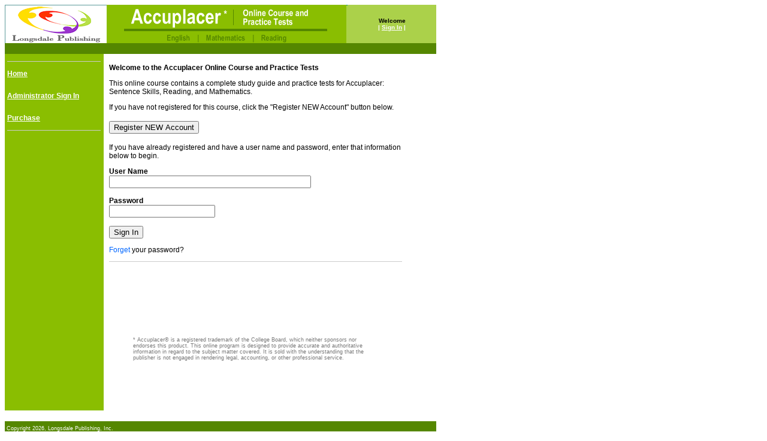

--- FILE ---
content_type: text/html; charset=UTF-8
request_url: https://www.longsdalepub.com/courses/accuplacer_v1/start/index.html
body_size: 1798
content:
<!DOCTYPE HTML PUBLIC "-//W3C//DTD HTML 4.01 Transitional//EN""http://www.w3.org/TR/html4/loose.dtd"><html><head><meta http-equiv="Content-Type" content="text/html; charset=iso-8859-1"><title>ACCUPLACER | Sign In</title><link href="../css/course_accuplacer_v1.css" rel="stylesheet" type="text/css"><script type="text/javascript" src="../css/validatelogin.js"></script> </head><body><div align="left"><table width="720" border="0" cellpadding="0" cellspacing="0" bordercolor="#ABD14A">      <tr>        <td width="170"><img src="../../../images/logo_small.gif" width=170 height=64 alt="LearningTreeLogo" border=0></td>        <td><img src="../images/logo_accuplacer_header.gif" width="400" height="64"></td>        <td bgcolor="#ABD14A"><img src="../../../images/header_spacer_accuplacer.gif" width="2" height="64"></td>        <td width="148" bgcolor="#ABD14A">	<div align="center">		<strong class="WelcomeSmallBold">Welcome</span>			<br>			<span class="Logout_Link">| <a href="/courses/accuplacer_v1/start/index.html?-session=accuplacer_v1:12DE67A302dce22A79ISPr1990AC">Sign In</a> |</span>		</span>	</div></td>      </tr></table><table width="720" border="0" cellpadding="0" cellspacing="0">  <tr bgcolor="#558700">    <td colspan="3">&nbsp;</td>  </tr>  <tr>    <td width="170" valign="top"> <table width="165" cellspacing="3" bgcolor="#8ABE01" id="leftBar" summary="Navigation Elements.">	<tr>		<td>			<hr width="100%" color="#cccccc" size="1">		</td>    </tr>	<tr>		<td>			<a href="https://www.longsdalepub.com/" class="library_title">Home</a>		</td>    </tr>	<tr>		<td>		    <BR>			<a href="https://www.longsdalepub.com/courses/accuplacer_v1/admin/" class="library_title">Administrator Sign In</a>		</td>    </tr>	<tr>		<td>		    <BR>			<a href="https://www.longsdalepub.com/storeLDP/shoppingcart.html?sku=ACCUPLACER_Online" class="library_title">Purchase</a>		</td>    </tr>	<tr>		<td>			<hr width="100%" color="#cccccc" size="1">		</td>    </tr>	<tr>		<td colspan="2" bgcolor="#8ABE01">			<BR><BR><BR><BR><BR>			<BR><BR><BR><BR><BR>			<BR><BR><BR><BR><BR>			<BR><BR><BR><BR><BR>			<BR><BR><BR><BR><BR>		</td>    </tr></table><BR></td>    <td width="550" colspan="2" valign="top" bordercolor="#ABD14A"><table width="90%" cellspacing="3">      <tr>        <td>        			   									<p class="Rightbar_body"><strong>Welcome to the Accuplacer Online Course and Practice Tests</strong></p>			<p class="Rightbar_body">This online course contains a complete study guide and practice tests for Accuplacer: Sentence Skills, Reading, and Mathematics.</p>			<p class="Rightbar_body">If you have not registered for this course, click the &quot;Register NEW Account&quot; button below.</p>			<p><input type="submit" name="register_new_account" value="Register NEW Account" onclick="document.location='begin1.html'; return false;"></p>			<p class="Rightbar_body">If you have already registered and have a user name and password, enter that information below to begin.</p>			<form action="launch.html?-session=accuplacer_v1:12DE67A302dce22A79ISPr1990AC" method="post" name=order>				<p class="Rightbar_body"><strong>User Name</strong> 					<br>					<input type="text" name="un" value="" size="40" maxlength="50"> 					<br>					<br>					<strong>Password</strong> 					<br>					<input type="password" name="pw" value="" size="20" maxlength="20"> 					<br>					<br>					<input type=button name="-nothing" value="Sign In" onClick="validate()">				</p>				<p class="Rightbar_body">					<a href="request.html?-session=accuplacer_v1:12DE67A302dce22A79ISPr1990AC"><span class="Rightbar_body_link">Forget</span></a> your password? 				</p>			</form>			<HR width=100% color=#cccccc SIZE=1>       		<br><br>       		<br><br>       		<br><br>			<blockquote class="copyright">* Accuplacer&#174; is a registered trademark of the College Board, which neither sponsors nor endorses this product. This online program is designed to provide accurate and authoritative information in regard to the subject matter covered. It is sold with the understanding that the publisher is not engaged in rendering legal, accounting, or other professional service.       		<br><br>      		</blockquote>      </td>      </tr>    </table>              </tr></table><table width="720" border="0" cellpadding="0" cellspacing="0" bordercolor="#ABD14A">  <tr>    <td height="25" bgcolor="#558700"><div align="center" class="footer">      <div align="left">&nbsp;Copyright 2026, Longsdale Publishing, Inc.</div>    </div></td>  </tr></table></div></body></html>

--- FILE ---
content_type: text/css
request_url: https://www.longsdalepub.com/courses/accuplacer_v1/css/course_accuplacer_v1.css
body_size: 696
content:
/***********************************************//* HTML tag styles                             *//***********************************************/ .WelcomeSmallBold {	font-family: Verdana, Arial, Helvetica, sans-serif;	font-size: x-small;}.WelcomeSmall {	font-size: x-small}.Logout {	color: #FDFDFD}.Leftbar_head {	font-size: 14px;	font-family: Verdana, Arial, Helvetica, sans-serif;	font-weight: bold;	color: #000000;}.Leftbar_text {	font-family: Verdana, Arial, Helvetica, sans-serif;	font-weight: bold;	color: #000000;	font-size: 12px;}.Rightbar_body {	font-family: Verdana, Arial, Helvetica, sans-serif;	font-size: 12px;}.Rightbar_body_green {	font-family: Verdana, Arial, Helvetica, sans-serif;	font-size: 12px;	color: #00CC00;}.Rightbar_body_red {	font-family: Verdana, Arial, Helvetica, sans-serif;	font-size: 12px;	color: #FF0000;}.Rightbar_body_blue {	font-family: Verdana, Arial, Helvetica, sans-serif;	font-size: 12px;	color: #007BB7;}.answerChecker {	font-family: Verdana, Arial, Helvetica, sans-serif;	font-size: 12px;	text-decoration: underline;	color: #007BB7;	cursor: pointer;}.Rightbar_body_blue_underline {	font-family: Verdana, Arial, Helvetica, sans-serif;	font-size: 12px;	text-decoration: underline;	color: #007BB7;	cursor: pointer;}.Rightbar_body_link {	font-size: 12px;	color: #0066FF;	font-family: Verdana, Arial, Helvetica, sans-serif;}.Rightbar_next {	font-size: 11px;	color: #0066FF;	font-family: Verdana, Arial, Helvetica, sans-serif;}.Rightbar_body_link_DEMO {	font-size: 12px;	color: #999999;	font-family: Verdana, Arial, Helvetica, sans-serif;}.Rightbar_body_red_italics_DEMO {	font-size: 12px;	color: #FF0000;	font-family: Verdana, Arial, Helvetica, sans-serif;	font-style: italic;}.Tests_linkstyle A:link {color: #0066FF; font-size: 12px; font-family: Verdana, Arial, Helvetica, sans-serif;}.Tests_linkstyle A:visited {color: #0066FF; font-size: 12px; font-family: Verdana, Arial, Helvetica, sans-serif;}.Tests_linkstyle A:active {color: #0066FF; font-size: 12px; font-family: Verdana, Arial, Helvetica, sans-serif;}.Tests_linkstyle A:hover {color: #0066FF; font-size: 12px; font-family: Verdana, Arial, Helvetica, sans-serif;}.Tests_linkstyle_DEMO A:link {color: #999999; font-size: 12px; font-family: Verdana, Arial, Helvetica, sans-serif;}.Tests_linkstyle_DEMO A:visited {color: #999999; font-size: 12px; font-family: Verdana, Arial, Helvetica, sans-serif;}.Tests_linkstyle_DEMO A:active {color: #999999; font-size: 12px; font-family: Verdana, Arial, Helvetica, sans-serif;}.Tests_linkstyle_DEMO A:hover {color: #999999; font-size: 12px; font-family: Verdana, Arial, Helvetica, sans-serif;}.Logout_Link {	color: #FDFDFD}.copyright {	font-family: Verdana, Arial, Helvetica, sans-serif;	font-size: 9px;	color: #777777;}.footer {	color: #FDFDFD;	font-family: Verdana, Arial, Helvetica, sans-serif;	font-size: 9px;}/* this is used to hold the reading passages for the test */.passage {	font-family: Verdana, Arial, Helvetica, sans-serif;	font-size: 12px;}/***********************************************//* Library Styles                              *//***********************************************/ .library_header {	font-family: Verdana, Arial, Helvetica, sans-serif;	font-weight: bold;	font-size: 16px;	color: #FDFDFD;}.library_title {	font-family: Verdana, Arial, Helvetica, sans-serif;	font-weight: bold;	font-size: 12px;	color: #FDFDFD;}.library_chapter {	font-family: Verdana, Arial, Helvetica, sans-serif;	font-size: 10px;	color: #FDFDFD;}.library_unit {	font-family: Verdana, Arial, Helvetica, sans-serif;	font-size: 12px;	color: #FDFDFD;}.library_chapter_DEMO {	font-family: Verdana, Arial, Helvetica, sans-serif;	font-size: 10px;	color: #3C6100;}.library_title_DEMO {	font-family: Verdana, Arial, Helvetica, sans-serif;	font-size: 12px;	color: #558700;	text-decoration: underline;	font-weight: bold;}/***********************************************//* Link Styles                                 *//***********************************************/ a{	color: #FDFDFD;	font-family: Verdana,Arial,sans-serif;}a:link{	color: #FDFDFD;	font-family: Verdana,Arial,sans-serif;}a:visited {	color: #FDFDFD;	font-family: Verdana,Arial,sans-serif;}a:hover{	color: #FDFDFD;	font-family: Verdana,Arial,sans-serif;}a:active {	color: #FDFDFD;	font-family: Verdana,Arial,sans-serif;}

--- FILE ---
content_type: application/javascript
request_url: https://www.longsdalepub.com/courses/accuplacer_v1/css/validatelogin.js
body_size: 185
content:
		function validate ()	{		 if (document.order.un.value == "")		  {			  alert("Please enter your E-mail address.")			  return false;		 }		  if (document.order.pw.value == "")		  {			  alert("You must enter your password to continue.")			  return false;		 }		 document.order.submit();		  return true;	}	